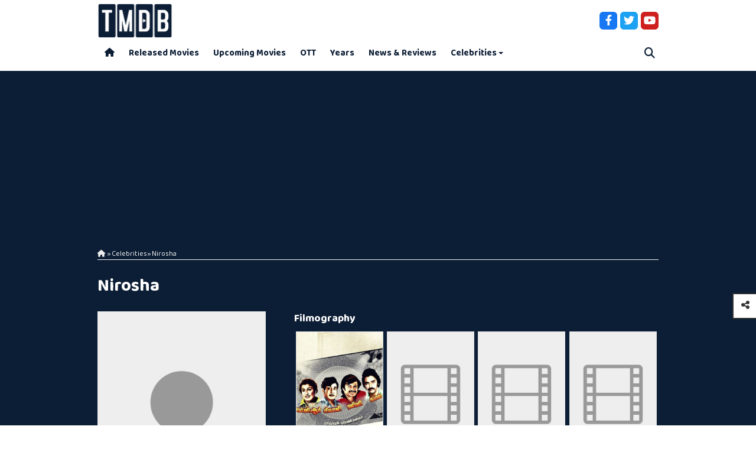

--- FILE ---
content_type: text/html; charset=UTF-8
request_url: https://tamilmoviesdatabase.com/celebrity/nirosha/
body_size: 4888
content:
<!DOCTYPE html>
<html><head>
<meta http-equiv="Content-Type" content="text/html; charset=utf-8" />
<meta name="viewport" content="width=device-width, initial-scale=1.0, maximum-scale=1.0, user-scalable=no">
<title>Nirosha | Tamil Movies Database</title>

<meta property="fb:pages" content="1673802402924502" />
<meta property="fb:app_id" content="" />
<meta property="og:site_name" content="Tamil Movies Database"/>
<meta name="twitter:card" content="summary_large_image">
<meta name="twitter:site" content="">
<meta property="og:type" content="website" />
<meta property="og:url" content="https://tamilmoviesdatabase.com/celebrity/nirosha"/>
<meta name="twitter:url" content="https://tamilmoviesdatabase.com/celebrity/nirosha"/>
<meta property="og:title" content="Nirosha | Tamil Movies Database" />
<meta name="twitter:title" content="Nirosha | Tamil Movies Database"> 
<meta itemprop="name" content="Nirosha | Tamil Movies Database">    
<meta property="og:image" content="https://tamilmoviesdatabase.com/images/logo-icon.png" />
<meta name="twitter:image" content="https://tamilmoviesdatabase.com/images/logo-icon.png">
<meta itemprop="image" content="https://tamilmoviesdatabase.com/images/logo-icon.png">
<meta property="og:description" content="Screen4Screen delivers the latest Tamil cinema news, reviews, movie database, trailers, and teasers, keeping you connected to the world of Tamil films.

" />
<meta name="twitter:description" content="Screen4Screen delivers the latest Tamil cinema news, reviews, movie database, trailers, and teasers, keeping you connected to the world of Tamil films.

">
<meta name="description" content="Screen4Screen delivers the latest Tamil cinema news, reviews, movie database, trailers, and teasers, keeping you connected to the world of Tamil films.

"/>
<meta itemprop="description" content="Screen4Screen delivers the latest Tamil cinema news, reviews, movie database, trailers, and teasers, keeping you connected to the world of Tamil films.

"/>
<link rel="canonical" href="https://tamilmoviesdatabase.com/celebrity/nirosha">

<link rel="preconnect" href="https://fonts.googleapis.com">
<link rel="preconnect" href="https://fonts.gstatic.com" crossorigin>
<link href="https://fonts.googleapis.com/css2?family=Baloo+Thambi+2:wght@400;500;700&display=swap" rel="stylesheet">
<link rel="stylesheet" href="//code.jquery.com/ui/1.13.2/themes/base/jquery-ui.css">
<link rel="stylesheet" type="text/css" href="https://tamilmoviesdatabase.com/css/styles.css?ver=21">
<link rel="stylesheet" type="text/css" href="https://tamilmoviesdatabase.com/css/styles-media.css?ver=1">
<link rel="stylesheet" type="text/css" href="https://tamilmoviesdatabase.com/css/slidebars.css?ver=2">
<link rel="stylesheet" type="text/css" href="https://tamilmoviesdatabase.com/css/magnific-popup.css?ver=1" />
<link rel="stylesheet" type="text/css" href="https://tamilmoviesdatabase.com/css/owl.carousel.min.css" />
<link rel="stylesheet" type="text/css" href="https://tamilmoviesdatabase.com/css/owl.theme.default.css" />
<link rel="stylesheet" type="text/css" href="https://tamilmoviesdatabase.com/css/ddmenu.css?ver=4" />
<link rel="stylesheet" type="text/css" href="https://tamilmoviesdatabase.com/css/fontawesome/fontawesome.min.css" />
<link rel="stylesheet" type="text/css" href="https://tamilmoviesdatabase.com/css/fontawesome/brands.min.css" />
<link rel="stylesheet" type="text/css" href="https://tamilmoviesdatabase.com/css/fontawesome/solid.min.css" />


<link rel="icon" type="image/png" sizes="32x32" href="https://tamilmoviesdatabase.com/favicon-32x32.png">
<link rel="icon" type="image/png" sizes="192x192" href="https://tamilmoviesdatabase.com/favicon-192x192.png">
<link rel="icon" type="image/png" sizes="16x16" href="https://tamilmoviesdatabase.com/favicon-16x16.png">

<link rel="apple-touch-icon" href="https://tamilmoviesdatabase.com/images/logo-icon.png">
<link rel="apple-touch-startup-image" href="https://tamilmoviesdatabase.com/images/logo-icon.png">
<meta name="apple-mobile-web-app-capable" content="yes" />

<script type="text/javascript" src="https://tamilmoviesdatabase.com/js/jquery-1.12.0.min.js"></script>
<script src="https://code.jquery.com/ui/1.13.2/jquery-ui.js"></script>
<script type="text/javascript" src="https://tamilmoviesdatabase.com/js/modernizr.min.js"></script>
<script type="text/javascript" src="https://tamilmoviesdatabase.com/js/jquery.lazy.min.js"></script>
<script type="text/javascript">
	var baseurl = 'https://tamilmoviesdatabase.com/';
	var popupad = 1;
</script>

<!-- Google Analytics -->
<script type='text/javascript' src='https://www.googletagmanager.com/gtag/js?id=GT-K55FGG2' id='google_gtagjs-js' async></script>
<script type='text/javascript' id='google_gtagjs-js-after'>
window.dataLayer = window.dataLayer || [];function gtag(){dataLayer.push(arguments);}
gtag('set', 'linker', {"domains":["tamilmoviesdatabase.com"]} );
gtag("js", new Date());
gtag("set", "developer_id.dZTNiMT", true);
gtag("config", "GT-K55FGG2");
gtag("config", "AW-7466768624");
</script>
<!-- End Google Analytics -->

<!-- Google Adsense -->
<script async src="https://pagead2.googlesyndication.com/pagead/js/adsbygoogle.js?client=ca-pub-7838508540764452"
     crossorigin="anonymous"></script>
<!-- End Google Adsense -->

</head>
<body>

<div id="sb-site"> <!--sb-site -->


<div id="header">	
    
	<div id="headertop"> 
		
		<div class="wrap">
			
		<div class="leftdiv">
			<span class="menutrigger sb-toggle-left"><i class="fas fa-bars"></i></span>
			<a href="https://tamilmoviesdatabase.com/"><img id="headerLogo" src="https://tamilmoviesdatabase.com/images/logo-full.png" /></a> 	
		</div>

		<div class="rightdiv">

			<span class="righticons searchtrigger"><i class="fas fa-search"></i></span>

							<a href="https://www.facebook.com/screen4screen/" target="_blank"><span class="righticons facebook"><i class="fab fa-facebook-f"></i></span></a>
										<a href="https://twitter.com/s4stamilcinema" target="_blank"><span class="righticons twitter"><i class="fab fa-twitter"></i></span></a>
													<a href="https://www.youtube.com/@vetricinema" target="_blank"><span class="righticons youtube"><i class="fab fa-youtube"></i></span></a>
			
		</div>

		<div class="clear"></div>
		
		</div>
		
	</div>
	
	<div id="navigation">
		
		<div class="wrap">

		<nav id="ddmenu">
			<ul>  
				<li class="no-sub"><a class="top-heading" href="https://tamilmoviesdatabase.com/"><i class="fas fa-home"></i></a></li>
				<li class="no-sub"><a class="top-heading" href="https://tamilmoviesdatabase.com/movies">Released Movies</a></li>    
				<li class="no-sub"><a class="top-heading" href="https://tamilmoviesdatabase.com/upcoming">Upcoming Movies</a></li>    
				<li class="no-sub"><a class="top-heading" href="https://tamilmoviesdatabase.com/ott">OTT</a></li>
				<li class="no-sub"><a class="top-heading" href="https://tamilmoviesdatabase.com/year-movies">Years</a></li> 
				<li class="no-sub"><a class="top-heading" href="https://tamilmoviesdatabase.com/news">News & Reviews</a></li>
				<li>
				<span class="top-heading"><a href="https://tamilmoviesdatabase.com/celebrities">Celebrities</a></span> <i class="caret"></i>
				<div class="dropdown left-aligned"><div class="dd-inner">
				<ul class="column"> 
				<li><a href="https://tamilmoviesdatabase.com/celebrities/actor">Actor</a></li>
				<li><a href="https://tamilmoviesdatabase.com/celebrities/actress">Actress</a></li>
				<li><a href="https://tamilmoviesdatabase.com/celebrities/director">Director</a></li>
				<li><a href="https://tamilmoviesdatabase.com/celebrities/music-director">Music Director</a></li>
				</ul>
				</div></div>
				</li>
			</ul>

			<span class="rightmenu searchtrigger"><i class="fas fa-search"></i></span>
		</nav>
		
		</div>
			
	</div>
	
	<div id="searchdiv">
         <div class="wrap">           
            <input type="text" class="searchinput" placeholder="Search..." value="" />
         </div>   
    </div>
	
	
	
</div> <!--header -->


<div id="main">

<div class="wrap">

	<div class="breadcrumb"><a href="https://tamilmoviesdatabase.com/"><font><i class="fas fa-home"></i></font></a> » <a href="https://tamilmoviesdatabase.com/celebrities"><font>Celebrities</a> » <font>Nirosha</font></div>	
		
	<div class="clear"></div>

	<div id="celebrities_list" class="listpage">

		<h1>Nirosha		
				</h1>
		
					
			<div class="celebritydetails">
				<div class="celebleft">
										<div class="celebrity_list_img lazy" data-src="" ></div>
					<div class="shareinpage">
						<p><strong>Share via:</strong> <a href="https://www.facebook.com/sharer/sharer.php?u=https%3A%2F%2Ftamilmoviesdatabase.com%2Fcelebrity%2Fnirosha&title=Nirosha" onclick="centeredPopup(this.href,'Facebook','700','500');return false" title="Share on Facebook"><span class="shareicons facebook"><i class="fab fa-facebook-f"></i></span></a>
						<a href="https://twitter.com/intent/tweet?url=https%3A%2F%2Ftamilmoviesdatabase.com%2Fcelebrity%2Fnirosha&amp;text=Nirosha" onclick="centeredPopup(this.href,'Twitter','700','500');return false" title="Share on Twitter"><span class="shareicons twitter"><i class="fab fa-twitter"></i></span></a>
						<a href="whatsapp://send?text=Nirosha https%3A%2F%2Ftamilmoviesdatabase.com%2Fcelebrity%2Fnirosha" class="whatsappshare" title="Share on Whatsapp"><span class="shareicons whatsapp"><i class="fab fa-whatsapp"></i></span></a></p>
					</div>
				</div>
				<div class="celebright">					
					<div class="editorcontent">
											</div>					
					<div class="clear"></div>
					<div class="pagesubheading">
						<h2>Filmography</h2>
					</div>
					
					<div class="postlist">
						<div class="postitem whitegrid">
									<a href="https://tamilmoviesdatabase.com/movies/mgr-sivaji-rajini-kamal"><div class="post_left">
										<div class="movie_list_img lazy" data-src="https://screen4screen.com/public/images/posts/tmd/mgr-sivaji-rajini-kamal-400x600.jpg"></div>
									</div></a>
									<a href="https://tamilmoviesdatabase.com/movies/mgr-sivaji-rajini-kamal" title="MGR Sivaji Rajini Kamal (2015)"><div class="post_right">
										<h3>MGR Sivaji Rajini Kamal (2015)</h3>
										<h5><span class="datetime"><i class="fas fa-calendar-alt"></i> 08 May 2015</span></h5>
										
									</div></a>
								</div><div class="postitem whitegrid">
									<a href="https://tamilmoviesdatabase.com/movies/agni-natchathiram"><div class="post_left">
										<div class="movie_list_img lazy" data-src="https://screen4screen.com/public/images/defaultmovieimg.png"></div>
									</div></a>
									<a href="https://tamilmoviesdatabase.com/movies/agni-natchathiram" title="Agni Natchathiram / அக்னி நட்சத்திரம்"><div class="post_right">
										<h3>Agni Natchathiram / அக்னி நட்சத்திரம்</h3>
										<h5><span class="datetime"><i class="fas fa-calendar-alt"></i> 15 Apr 1998</span></h5>
										
									</div></a>
								</div><div class="postitem whitegrid">
									<a href="https://tamilmoviesdatabase.com/movies/vasantham"><div class="post_left">
										<div class="movie_list_img lazy" data-src="https://screen4screen.com/public/images/defaultmovieimg.png"></div>
									</div></a>
									<a href="https://tamilmoviesdatabase.com/movies/vasantham" title="வசந்தம் / Vasantham (1996)"><div class="post_right">
										<h3>வசந்தம் / Vasantham (1996)</h3>
										<h5><span class="datetime"><i class="fas fa-calendar-alt"></i> 10 Nov 1996</span></h5>
										
									</div></a>
								</div><div class="postitem whitegrid">
									<a href="https://tamilmoviesdatabase.com/movies/puthiya-aatchi"><div class="post_left">
										<div class="movie_list_img lazy" data-src="https://screen4screen.com/public/images/defaultmovieimg.png"></div>
									</div></a>
									<a href="https://tamilmoviesdatabase.com/movies/puthiya-aatchi" title="Puthiya Aatchi (1995)"><div class="post_right">
										<h3>Puthiya Aatchi (1995)</h3>
										<h5><span class="datetime"><i class="fas fa-calendar-alt"></i> 03 Mar 1995</span></h5>
										
									</div></a>
								</div><div class="postitem whitegrid">
									<a href="https://tamilmoviesdatabase.com/movies/valli-vara-pora"><div class="post_left">
										<div class="movie_list_img lazy" data-src="https://screen4screen.com/public/images/defaultmovieimg.png"></div>
									</div></a>
									<a href="https://tamilmoviesdatabase.com/movies/valli-vara-pora" title="வள்ளி வரப்போற / Valli Vara Pora (1995)"><div class="post_right">
										<h3>வள்ளி வரப்போற / Valli Vara Pora (1995)</h3>
										<h5><span class="datetime"><i class="fas fa-calendar-alt"></i> 10 Feb 1995</span></h5>
										
									</div></a>
								</div><div class="postitem whitegrid">
									<a href="https://tamilmoviesdatabase.com/movies/maindhan-2"><div class="post_left">
										<div class="movie_list_img lazy" data-src="https://screen4screen.com/public/images/defaultmovieimg.png"></div>
									</div></a>
									<a href="https://tamilmoviesdatabase.com/movies/maindhan-2" title="மைந்தன் / Maindhan (1994)"><div class="post_right">
										<h3>மைந்தன் / Maindhan (1994)</h3>
										<h5><span class="datetime"><i class="fas fa-calendar-alt"></i> 03 Jul 1994</span></h5>
										
									</div></a>
								</div><div class="postitem whitegrid">
									<a href="https://tamilmoviesdatabase.com/movies/manitha-jaathi"><div class="post_left">
										<div class="movie_list_img lazy" data-src="https://screen4screen.com/public/images/defaultmovieimg.png"></div>
									</div></a>
									<a href="https://tamilmoviesdatabase.com/movies/manitha-jaathi" title="Manitha Jaathi (1991)"><div class="post_right">
										<h3>Manitha Jaathi (1991)</h3>
										<h5><span class="datetime"><i class="fas fa-calendar-alt"></i> 07 Jun 1991</span></h5>
										
									</div></a>
								</div><div class="postitem whitegrid">
									<a href="https://tamilmoviesdatabase.com/movies/vetri-padigal"><div class="post_left">
										<div class="movie_list_img lazy" data-src="https://screen4screen.com/public/images/defaultmovieimg.png"></div>
									</div></a>
									<a href="https://tamilmoviesdatabase.com/movies/vetri-padigal" title="Vetri Padigal (1991)"><div class="post_right">
										<h3>Vetri Padigal (1991)</h3>
										<h5><span class="datetime"><i class="fas fa-calendar-alt"></i> 15 Mar 1991</span></h5>
										
									</div></a>
								</div><div class="postitem whitegrid">
									<a href="https://tamilmoviesdatabase.com/movies/inaindha-kaigal"><div class="post_left">
										<div class="movie_list_img lazy" data-src="https://screen4screen.com/public/images/defaultmovieimg.png"></div>
									</div></a>
									<a href="https://tamilmoviesdatabase.com/movies/inaindha-kaigal" title="Inaindha Kaigal (1990)"><div class="post_right">
										<h3>Inaindha Kaigal (1990)</h3>
										<h5><span class="datetime"><i class="fas fa-calendar-alt"></i> 02 Aug 1990</span></h5>
										
									</div></a>
								</div><div class="postitem whitegrid">
									<a href="https://tamilmoviesdatabase.com/movies/pachai-kodi"><div class="post_left">
										<div class="movie_list_img lazy" data-src="https://screen4screen.com/public/images/defaultmovieimg.png"></div>
									</div></a>
									<a href="https://tamilmoviesdatabase.com/movies/pachai-kodi" title="பச்சை கோடி / Pachai Kodi (1990)"><div class="post_right">
										<h3>பச்சை கோடி / Pachai Kodi (1990)</h3>
										<h5><span class="datetime"><i class="fas fa-calendar-alt"></i> 14 Jan 1990</span></h5>
										
									</div></a>
								</div><div class="postitem whitegrid">
									<a href="https://tamilmoviesdatabase.com/movies/kavalukku-kettikaran"><div class="post_left">
										<div class="movie_list_img lazy" data-src="https://screen4screen.com/public/images/defaultmovieimg.png"></div>
									</div></a>
									<a href="https://tamilmoviesdatabase.com/movies/kavalukku-kettikaran" title="Kavalukku Kettikaran / காவலுக்குக் கெட்டிக்காரன்"><div class="post_right">
										<h3>Kavalukku Kettikaran / காவலுக்குக் கெட்டிக்காரன்</h3>
										<h5><span class="datetime"><i class="fas fa-calendar-alt"></i> 14 Jan 1990</span></h5>
										
									</div></a>
								</div><div class="postitem whitegrid">
									<a href="https://tamilmoviesdatabase.com/movies/kai-veesamma-kai-veesu"><div class="post_left">
										<div class="movie_list_img lazy" data-src="https://screen4screen.com/public/images/defaultmovieimg.png"></div>
									</div></a>
									<a href="https://tamilmoviesdatabase.com/movies/kai-veesamma-kai-veesu" title="Kai Veesamma Kai Veesu / கை வீசம்மா கை வீசு"><div class="post_right">
										<h3>Kai Veesamma Kai Veesu / கை வீசம்மா கை வீசு</h3>
										<h5><span class="datetime"><i class="fas fa-calendar-alt"></i> 14 Jul 1989</span></h5>
										
									</div></a>
								</div><div class="postitem whitegrid">
									<a href="https://tamilmoviesdatabase.com/movies/sondhakkaran"><div class="post_left">
										<div class="movie_list_img lazy" data-src="https://screen4screen.com/public/images/defaultmovieimg.png"></div>
									</div></a>
									<a href="https://tamilmoviesdatabase.com/movies/sondhakkaran" title="சொந்தக்காரன் / Sondhakkaran (1989)"><div class="post_right">
										<h3>சொந்தக்காரன் / Sondhakkaran (1989)</h3>
										<h5><span class="datetime"><i class="fas fa-calendar-alt"></i> 16 Jun 1989</span></h5>
										
									</div></a>
								</div><div class="postitem whitegrid">
									<a href="https://tamilmoviesdatabase.com/movies/paandi-nattu-thangam"><div class="post_left">
										<div class="movie_list_img lazy" data-src="https://screen4screen.com/public/images/posts/paandi-nattu-thangam_68981722c5a3e.JPG"></div>
									</div></a>
									<a href="https://tamilmoviesdatabase.com/movies/paandi-nattu-thangam" title="பாண்டி நாட்டு தங்கம் / Paandi Nattu Thangam (1989)"><div class="post_right">
										<h3>பாண்டி நாட்டு தங்கம் / Paandi Nattu Thangam (1989)</h3>
										<h5><span class="datetime"><i class="fas fa-calendar-alt"></i> 19 May 1989</span></h5>
										
									</div></a>
								</div><div class="postitem whitegrid">
									<a href="https://tamilmoviesdatabase.com/movies/poruthathu-pothum"><div class="post_left">
										<div class="movie_list_img lazy" data-src="https://screen4screen.com/public/images/defaultmovieimg.png"></div>
									</div></a>
									<a href="https://tamilmoviesdatabase.com/movies/poruthathu-pothum" title="பொறுத்தது போதும் / Poruthathu Pothum (1989)"><div class="post_right">
										<h3>பொறுத்தது போதும் / Poruthathu Pothum (1989)</h3>
										<h5><span class="datetime"><i class="fas fa-calendar-alt"></i> 17 Mar 1989</span></h5>
										
									</div></a>
								</div><div class="postitem whitegrid">
									<a href="https://tamilmoviesdatabase.com/movies/en-kanavar-2"><div class="post_left">
										<div class="movie_list_img lazy" data-src="https://screen4screen.com/public/images/defaultmovieimg.png"></div>
									</div></a>
									<a href="https://tamilmoviesdatabase.com/movies/en-kanavar-2" title="En Kanavar (1989)"><div class="post_right">
										<h3>En Kanavar (1989)</h3>
										<h5><span class="datetime"><i class="fas fa-calendar-alt"></i> 18 Feb 1989</span></h5>
										
									</div></a>
								</div><div class="postitem whitegrid">
									<a href="https://tamilmoviesdatabase.com/movies/pattikaatu-thambi"><div class="post_left">
										<div class="movie_list_img lazy" data-src="https://screen4screen.com/public/images/defaultmovieimg.png"></div>
									</div></a>
									<a href="https://tamilmoviesdatabase.com/movies/pattikaatu-thambi" title="பட்டிக்காட்டு தம்பி / Pattikaatu Thambi (1988)"><div class="post_right">
										<h3>பட்டிக்காட்டு தம்பி / Pattikaatu Thambi (1988)</h3>
										<h5><span class="datetime"><i class="fas fa-calendar-alt"></i> 02 Dec 1988</span></h5>
										
									</div></a>
								</div><div class="postitem whitegrid">
									<a href="https://tamilmoviesdatabase.com/movies/paravaigal-palavitham"><div class="post_left">
										<div class="movie_list_img lazy" data-src="https://screen4screen.com/public/images/defaultmovieimg.png"></div>
									</div></a>
									<a href="https://tamilmoviesdatabase.com/movies/paravaigal-palavitham" title="Paravaigal Palavitham (1988)"><div class="post_right">
										<h3>Paravaigal Palavitham (1988)</h3>
										<h5><span class="datetime"><i class="fas fa-calendar-alt"></i> 02 Dec 1988</span></h5>
										
									</div></a>
								</div><div class="postitem whitegrid">
									<a href="https://tamilmoviesdatabase.com/movies/senthoora-poove"><div class="post_left">
										<div class="movie_list_img lazy" data-src="https://screen4screen.com/public/images/defaultmovieimg.png"></div>
									</div></a>
									<a href="https://tamilmoviesdatabase.com/movies/senthoora-poove" title="செந்தூரப் பூவே / Senthoora Poove (1988)"><div class="post_right">
										<h3>செந்தூரப் பூவே / Senthoora Poove (1988)</h3>
										<h5><span class="datetime"><i class="fas fa-calendar-alt"></i> 23 Sep 1988</span></h5>
										
									</div></a>
								</div><div class="postitem whitegrid">
									<a href="https://tamilmoviesdatabase.com/movies/soora-samhaaram"><div class="post_left">
										<div class="movie_list_img lazy" data-src="https://screen4screen.com/public/images/defaultmovieimg.png"></div>
									</div></a>
									<a href="https://tamilmoviesdatabase.com/movies/soora-samhaaram" title="Soora Samhaaram (1988)"><div class="post_right">
										<h3>Soora Samhaaram (1988)</h3>
										<h5><span class="datetime"><i class="fas fa-calendar-alt"></i> 30 Jul 1988</span></h5>
										
									</div></a>
								</div>					</div>

										<div class="listcontrols bottom">

						<!--<span class="sortby"><label>Sort</label> <select class="sortselect"><option value="https://tamilmoviesdatabase.com/celebrity/nirosha?f[page]=1&f[sort]=default">Latest</option><option value="https://tamilmoviesdatabase.com/celebrity/nirosha?f[page]=1&f[sort]=most-read">Most Read</option></select></span>-->

						<span class="pageby"><label>Page</label> <select class="pageselect"><option value="https://tamilmoviesdatabase.com/celebrity/nirosha?f[page]=1&f[sort]=default" selected="selected">1</option></select></span>

						<span class="showing"><label>Showing 1-20 of 20</label></span>

					</div>
										
				</div>					
				
				<div class="clear"></div>
				
			</div>			
		
		
	</div>

	<div class="clear"></div>

</div>	

</div>

<div class="sharelinks">	
	<div class="sharesocial">
		<a href="https://www.facebook.com/sharer/sharer.php?u=https%3A%2F%2Ftamilmoviesdatabase.com%2Fcelebrity%2Fnirosha&title=Nirosha" onclick="centeredPopup(this.href,'Facebook','700','500');return false" title="Share on Facebook"><span style="color: #1877f2;"><i class="fab fa-facebook-f"></i></span></a>

		<a href="https://twitter.com/intent/tweet?url=https%3A%2F%2Ftamilmoviesdatabase.com%2Fcelebrity%2Fnirosha&amp;text=Nirosha" onclick="centeredPopup(this.href,'Twitter','700','500');return false" title="Share on Twitter"><span style="color: #1da1f2;"><i class="fab fa-twitter"></i></span></a>

		<a href="whatsapp://send?text=Nirosha https%3A%2F%2Ftamilmoviesdatabase.com%2Fcelebrity%2Fnirosha" class="whatsappshare" title="Share on Whatsapp"><span style="color: #25d366;"><i class="fab fa-whatsapp"></i></span></a>

		<!--<span class="copytoclipboard" title="Copy Link" style="border-bottom: none;"><input type="hidden" value="https://tamilmoviesdatabase.com/celebrity/nirosha" /><i class="fas fa-link"></i></span>-->
	</div>
	<span class="sharetrigger"><i class="fas fa-share-alt"></i></span>
</div>


<script type="text/javascript">
$(document).ready(function(){
	
	$('#yearfilter').change(function(){
	
		var yearfilter = $("#yearfilter").val();
		
		location.assign(baseurl+'year-movies/'+yearfilter+'');
		
	});
	
});
</script>

<div id="footer">

	<div class="wrap">

		<div id="footer-bottom">
			<p><a href="https://tamilmoviesdatabase.com/rss"><i class="fas fa-rss footericons rss"></i></a><a href="https://tamilmoviesdatabase.com/sitemap.xml"><i class="fas fa-sitemap footericons sitemap"></i></a><font class="left">Tamil Movies Database &copy; 2023. All Rights Reserved. Vekavathi Media</font><font class="right">Website crafted by <a href="https://www.dynamisigns.com/" target="_blank">Dynamisigns</a></font></p>
				<div class="clear"></div>
		</div>

	</div> 

</div>

</div> <!--sb-site -->

<div class="sb-slidebar sb-left sb-style-overlay sb-width-custom" data-sb-width="186px"> 
	
	<ul class="nav">
       
        <img style="margin: 5px 0; height: 38px;" src="https://tamilmoviesdatabase.com/images/logo-full.png" />
        
		<li><a href="https://tamilmoviesdatabase.com/"><i class="fas fa-caret-right"></i> Home</a></li>		
		<li><a href="https://tamilmoviesdatabase.com/movies"><i class="fas fa-caret-right"></i> Released Movies</a></li>    
		<li><a href="https://tamilmoviesdatabase.com/upcoming"><i class="fas fa-caret-right"></i> Upcoming Movies</a></li>  
		<li><a href="https://tamilmoviesdatabase.com/ott"><i class="fas fa-caret-right"></i> OTT</a></li>    
		<li><a href="https://tamilmoviesdatabase.com/year-movies"><i class="fas fa-caret-right"></i> Years</a></li> 
		<li><a href="https://tamilmoviesdatabase.com/news"><i class="fas fa-caret-right"></i> News & Reviews</a></li>   
		<li><a href="https://tamilmoviesdatabase.com/celebrities"><i class="fas fa-caret-right"></i> Celebrities</a></li> 
		<li><a class="secondlevel" href="https://tamilmoviesdatabase.com/celebrities/actor"><i class="fas fa-caret-right"></i> Actor</a></li>   
		<li><a class="secondlevel" href="https://tamilmoviesdatabase.com/celebrities/actress"><i class="fas fa-caret-right"></i> Actress</a></li>   
		<li><a class="secondlevel" href="https://tamilmoviesdatabase.com/celebrities/director"><i class="fas fa-caret-right"></i> Director</a></li>   
		<li><a class="secondlevel" href="https://tamilmoviesdatabase.com/celebrities/music-director"><i class="fas fa-caret-right"></i> Music Director</a></li>  

	</ul>

	<div class="clear"></div>
    
</div> 

<div class="sb-slidebar sb-right sb-style-overlay sb-width-custom" data-sb-width="250px"> 
		
    <div class="searchdiv">
		<input type="text" class="searchinput" placeholder="Search..." value="" />
		<button class="searchbutton btn1"><i class="fas fa-search"></i></button>
	</div>
	<div class="clear"></div>
    
</div> 


<script type="text/javascript" src="https://tamilmoviesdatabase.com/js/jquery.cookie.js"></script>
<script type="text/javascript" src="https://tamilmoviesdatabase.com/js/slidebars.js"></script>
<script type="text/javascript" src="https://tamilmoviesdatabase.com/js/owl.carousel.min.js"></script>
<script type="text/javascript" src="https://tamilmoviesdatabase.com/js/ddmenu.js?ver=1"></script>
<script type="text/javascript" src="https://tamilmoviesdatabase.com/js/jquery.magnific-popup.js?ver=1"></script>

<script type="text/javascript" src="https://tamilmoviesdatabase.com/js/main.js?ver=1"></script>

<script>(function($){$(document).ready(function(){$.slidebars();});})(jQuery);</script>

<script type='text/javascript'>
var isCtrl = false;
document.onkeyup=function(e)
{
if(e.which == 17)
isCtrl=false;
}
document.onkeydown=function(e)
{
if(e.which == 123)
isCtrl=true;
if (((e.which == 85) || (e.which == 65) || (e.which == 88) || (e.which == 67) || (e.which == 86) || (e.which == 2) || (e.which == 3) || (e.which == 123) || (e.which == 83)) && isCtrl == true)
{
alert('This Function is Disabled');
return false;
}
}
// right click code
var isNS = (navigator.appName == "Netscape") ? 1 : 0;
if(navigator.appName == "Netscape") document.captureEvents(Event.MOUSEDOWN||Event.MOUSEUP);
function mischandler(){
return false;
}
function mousehandler(e){
var myevent = (isNS) ? e : event;
var eventbutton = (isNS) ? myevent.which : myevent.button;
if((eventbutton==2)||(eventbutton==3)) return false;
}
document.oncontextmenu = mischandler;
document.onmousedown = mousehandler;
document.onmouseup = mousehandler;
//select content code disable  alok goyal
function killCopy(e){
return false
}
function reEnable(){
return true
}
document.onselectstart=new Function ("return false")
if (window.sidebar){
document.onmousedown=killCopy
document.onclick=reEnable
}
</script>

</body>
</html>




--- FILE ---
content_type: text/html; charset=utf-8
request_url: https://www.google.com/recaptcha/api2/aframe
body_size: 268
content:
<!DOCTYPE HTML><html><head><meta http-equiv="content-type" content="text/html; charset=UTF-8"></head><body><script nonce="MSQYoA9_BwoT8ZbTTj2R0w">/** Anti-fraud and anti-abuse applications only. See google.com/recaptcha */ try{var clients={'sodar':'https://pagead2.googlesyndication.com/pagead/sodar?'};window.addEventListener("message",function(a){try{if(a.source===window.parent){var b=JSON.parse(a.data);var c=clients[b['id']];if(c){var d=document.createElement('img');d.src=c+b['params']+'&rc='+(localStorage.getItem("rc::a")?sessionStorage.getItem("rc::b"):"");window.document.body.appendChild(d);sessionStorage.setItem("rc::e",parseInt(sessionStorage.getItem("rc::e")||0)+1);localStorage.setItem("rc::h",'1768883361965');}}}catch(b){}});window.parent.postMessage("_grecaptcha_ready", "*");}catch(b){}</script></body></html>

--- FILE ---
content_type: text/javascript
request_url: https://tamilmoviesdatabase.com/js/main.js?ver=1
body_size: 1054
content:
var popupWindow = null;
function centeredPopup(url,winName,w,h){
	LeftPosition = (screen.width) ? (screen.width-w)/2 : 0;
	TopPosition = (screen.height) ? (screen.height-h)/2 : 0;
	settings = 'height='+h+',width='+w+',top='+TopPosition+',left='+LeftPosition+'';
	popupWindow = window.open(url,winName,settings);
}
//-------------------------

window.onscroll = function() {myFunction()};
var main = document.getElementById("main");
var header = document.getElementById("header");
var sticky = header.offsetTop;
function myFunction() {
  if (window.pageYOffset > sticky) {
      header.classList.add("sticky");
	  main.classList.add("withstickyheader");
  } else {
      header.classList.remove("sticky");
	  main.classList.remove("withstickyheader");
  }
}
//-------------------------

var sliderwithfourOptions = {
	responsive:{
		0:{items:2},
		480:{items:2},
		768:{items:4}
	},
	nav:false,
	dots:true,
	navText:['<i class="fas fa-arrow-left"></i>','<i class="fas fa-arrow-right"></i>'],
	lazyLoad: true
}

var sliderwithfiveOptions = {
	responsive:{
		0:{items:2},
		480:{items:2},
		768:{items:3},
		900:{items:4},
		1200:{items:5}
	},
	nav:false,
	dots:false,
	navText:['<i class="fas fa-arrow-left"></i>','<i class="fas fa-arrow-right"></i>'],
	lazyLoad: true
}

var sliderwithfiveOptions2 = {
	responsive:{
		0:{items:2},
		480:{items:2},
		768:{items:3},
		900:{items:4},
		1200:{items:5}
	},
	nav:false,
	dots:false,
	navText:['<i class="fas fa-arrow-left"></i>','<i class="fas fa-arrow-right"></i>'],
	lazyLoad: true,
	loop:true
}
//-------------------------

$(document).ready(function() {	
	
	$('.lazy').Lazy();	
	
	/*$(".homebannerslider").owlCarousel({
		loop:true,
		items:1,
		autoplay:true,
		dotsSpeed:1000,
		autoplaySpeed:1000,
		dragEndSpeed:100,
		autoplayTimeout:5000,
		lazyLoad: true,
		dots:true,
	});*/
	
	$(".sliderwithfour").owlCarousel(sliderwithfourOptions);
	$(".sliderwithfive").owlCarousel(sliderwithfiveOptions);
	$(".sliderwithfive2").owlCarousel(sliderwithfiveOptions2);
			
	//pagenumber select
	$('.listcontrols .pageby select').change(function(){
		window.location.href = $(this).val();
	});
	
	//sortby select
	$('.listcontrols .sortby select').change(function(){
		window.location.href = $(this).val();
	});
	
	$(".copytoclipboard").click(function(){
		
		var currentElem = $(this);
		
		var $temp = $("<input>");
		$("body").append($temp);
		$temp.val(currentElem.find('input').val()).select();
		document.execCommand("copy");
		$temp.remove();
		
		currentElem.addClass('active');
		setTimeout(function(){ currentElem.removeClass('active'); }, 2000);
		
	});
	
	$('.sharelinks').find('.sharetrigger').click(function(){
		
		if($(this).hasClass('enabled')){
			$(this).removeClass('enabled');
			$('.sharelinks').find('.sharesocial').fadeOut();
		}else{
			$(this).addClass('enabled');
			$('.sharelinks').find('.sharesocial').fadeIn();
		}
		
	});
	
	$(document).mouseup(function (e){
		var container = $('.sharelinks').find('.sharesocial');
		var element = $('.sharelinks').find('.sharetrigger');
	
		if ((!container.is(e.target) && container.has(e.target).length === 0) && (!element.is(e.target) && element.has(e.target).length === 0)) {
			element.removeClass('enabled');
			container.fadeOut();
		}
	});
	
	
	//search trigger
	$(document).delegate('.searchtrigger','click',function(){
		if($('#searchdiv').hasClass('open')){
			$('#searchdiv').removeClass('open');
			$('#headermenu').css('margin-top', '100px');
		}else{
			$('#searchdiv').addClass('open');
			$('#searchdiv .searchinput').focus();
			$('#headermenu').css('margin-top', '140px');
		}
	});
	
	//Search
	$( "#searchdiv .searchinput" ).autocomplete({
		minLength: 3,
		delay: 1000,
  		source: function( request, response ) {
			// Fetch data
			$.ajax({
				url: baseurl+'sitefunctions/getSearchSuggestions',
				type: 'post',
				dataType: "json",
				data: {
					search: request.term
				},
				success: function( data ) {
					response( data );
				}
			});
  		},
  		select: function (event, ui) {
	  		location.href=ui.item.url;
  		}
 	});
	
	
	
});